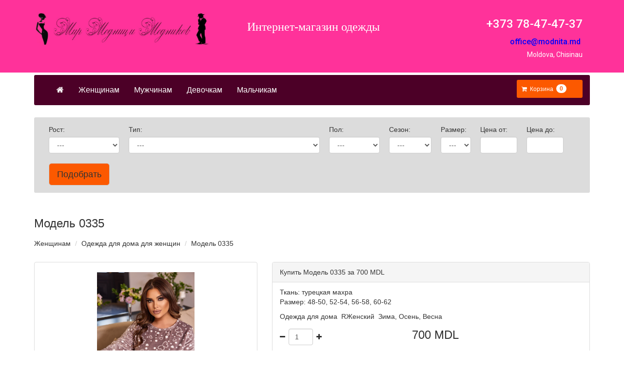

--- FILE ---
content_type: text/html; charset=utf-8
request_url: https://modnita.md/rus/model_-0335
body_size: 4309
content:
<!DOCTYPE html><html>
<head>
<meta charset="utf-8">
<meta http-equiv="X-UA-Compatible" content="IE=edge">
<meta name="viewport" content="width=device-width, initial-scale=1.0">
<meta name="SKYPE_TOOLBAR" content="SKYPE_TOOLBAR_PARSER_COMPATIBLE">
<link href="//fonts.googleapis.com/css?family=Open+Sans:400,300,300italic,400italic,600,600italic,700,700italic,800,800italic&amp;subset=latin,cyrillic,cyrillic-ext,latin-ext" rel="stylesheet" type="text/css">
<link href="https://modnita.md/xsl/bootstrap.min.css" rel="stylesheet" media="screen">
<!--
						[if lt IE 9]>
      						<script src="https://oss.maxcdn.com/html5shiv/3.7.2/html5shiv.min.js"></script>
      						<script src="https://oss.maxcdn.com/respond/1.4.2/respond.min.js"></script>
						<![endif]
    				--><link href="https://modnita.md/xsl/owl.css" rel="stylesheet">
<link rel="stylesheet" href="//maxcdn.bootstrapcdn.com/font-awesome/4.3.0/css/font-awesome.min.css">
<link rel="stylesheet" href="https://modnita.md/xsl/magnific-popup.css">
<link href="https://modnita.md/xsl/styless.css" rel="stylesheet" media="screen">
<meta name="description" content="купить модель 0335 в Молдове в интернет-магазине modnita.md">
<title>Модель 0335- modnita.md</title>
</head>
<body>
<header><div class="wrapper container" id="header"><div class="row">
<div class="col-md-4 sm-center"><a href="https://modnita.md" itemprop="url" title="modnita.md " id="logo"><img src="https://modnita.md/uploads/unnamed.jpg" itemprop="logo" alt="modnita.md " class="img-responsive"></a></div>
<div class="col-md-4 sm-center" id="adresone"><h4 style="text-align: center;"><span style="font-size: 8pt; font-family: georgia, palatino, serif;"><strong>&nbsp;Интернет-магазин одежды</strong></span></h4></div>
<div class="col-md-4 sm-center" id="adrestwo"><p><strong>+373&nbsp;78-47-47-37<br /><span style="color: #0000ff; font-size: 12pt;"><a style="color: #0000ff;" href="mailto:office@modnita.md">office@modnita.md</a>&nbsp;</span></strong></p>
<p>Moldova, Chisinau</p></div>
</div></div></header><div class="wrapper container mmenu"><div class="row"><div class="col-md-12"><div class="stickup" id="mainmenu"><div class="wrapper container"><div class="row">
<div class="col-md-10 col-xs-8"><nav class="navbar" role="navigation"><div class="container-fluid">
<div class="navbar-header mainmenu-toggle-button"><button type="button" class="navbar-toggle collapsed pull-left" data-toggle="collapse" data-target="#navbar" aria-expanded="false" aria-controls="navbar"><span class="sr-only">Toggle navigation</span><span class="icon-bar"></span><span class="icon-bar"></span><span class="icon-bar"></span></button></div>
<div class="collapse navbar-collapse" id="navbar"><ul class="nav navbar-nav">
<li><a href="https://modnita.md/rus/index" title="Главная" class="home"><i class="fa fa-home"></i></a></li>
<li><a href="https://modnita.md/rus/zhenskaya-odezhda" title="Женщинам">Женщинам</a></li>
<li><a href="https://modnita.md/rus/muzhskaya-odezhda" title="Мужчинам">Мужчинам</a></li>
<li><a href="https://modnita.md/rus/devochkam" title="Девочкам">Девочкам</a></li>
<li><a href="https://modnita.md/rus/deti" title="Мальчикам">Мальчикам</a></li>
</ul></div>
</div></nav></div>
<div class="col-md-2 col-xs-4"><div id="minicart"><a class="btn btn-sm cart-btn" href="https://modnita.md/rus/cart" role="button" title="Перейти в корзину"><span class="fa fa-shopping-cart" aria-hidden="true"></span> 
            <span class="hidden-xs">Корзина</span> 
            <span class="badge">0</span></a></div></div>
</div></div></div></div></div></div>
<div class="wrapper container"><div class="row"><div class="col-md-12"><div class="sform"><form name="searchform" class="form-inline" method="post" action="/index.php?content=search" id="searchform">
<div class="form-group">
<label for="id_widths">Рост: </label><br><select class="form-control" id="id_widths" name="widths"><option value="0">---</option>
<option value="24">68 рост детей</option>
<option value="21">74  рост детей</option>
<option value="19">80  рост детей</option>
<option value="14">86  рост детей</option>
<option value="15">92  рост детей</option>
<option value="16">98  рост детей</option>
<option value="17">104  рост детей</option>
<option value="8">110  рост детей</option>
<option value="9">116  рост детей</option>
<option value="10">122  рост детей</option>
<option value="11">128  рост детей</option>
<option value="12">134  рост детей</option>
<option value="13">140  рост детей</option>
<option value="18">146  рост детей</option>
<option value="20">152  рост детей</option>
<option value="22">158  рост детей</option>
<option value="23">164  рост детей</option>
<option value="25">170 рост детей</option></select>
</div>
<div class="form-group">
<label for="id_heights">Тип: </label><br><select class="form-control" id="id_heights" name="heights"><option value="0">---</option>
<option value="1">Платья: миди, в пол и спортивные</option>
<option value="26">Платья в пол</option>
<option value="19">Платья миди</option>
<option value="16">Спортивные платья</option>
<option value="13">Костюмы: юбочный, брючный, спортивный и зимний</option>
<option value="31">Юбочный костюм</option>
<option value="24">Брючный костюм</option>
<option value="15">Спортивный костюм</option>
<option value="8">Зимний костюм</option>
<option value="12">Комбинезоны</option>
<option value="7">Верхняя одежда</option>
<option value="14">Пальто</option>
<option value="11">Куртки, жилеты, ветровки, плащи</option>
<option value="4">Блузки, рубашки и боди</option>
<option value="21">Кофты, свитера и гольфы</option>
<option value="5">Кардиганы, накидки и туники</option>
<option value="17">Для фитнеса и спорта</option>
<option value="2">Футболки и топы</option>
<option value="6">Юбки</option>
<option value="3">Брюки, джинсы, лосины и шорты</option>
<option value="9">Пиджаки и жакеты</option>
<option value="10">Одежда для дома</option>
<option value="29">Головной убор</option>
<option value="22">Купальники и парео</option></select>
</div>
<div class="form-group">
<label for="id_diamaters">Пол: </label><br><select class="form-control" id="id_diamaters" name="diamaters"><option value="0">---</option>
<option value="1">Мужской</option>
<option value="2">Женский</option>
<option value="5">Детский</option>
<option value="4">Мальчик</option>
<option value="6">Девочка</option></select>
</div>
<div class="form-group">
<label for="id_seasons">Сезон: </label><br><select class="form-control" id="id_seasons" name="seasons"><option value="0">---</option>
<option value="3">Лето</option>
<option value="4">Весна</option>
<option value="5">Осень</option>
<option value="6">Зима</option></select>
</div>
<div class="form-group">
<label for="id_brands">Размер: </label><br><select class="form-control" id="id_brands" name="brands"><option value="0">---</option>
<option value="51">20</option>
<option value="52">21</option>
<option value="53">22</option>
<option value="55">23</option>
<option value="54">24</option>
<option value="56">25</option>
<option value="57">26</option>
<option value="58">27</option>
<option value="59">28</option>
<option value="60">29</option>
<option value="61">30</option>
<option value="62">31</option>
<option value="63">32</option>
<option value="64">33</option>
<option value="65">34</option>
<option value="66">35</option>
<option value="45">36</option>
<option value="46">37</option>
<option value="29">38</option>
<option value="47">39</option>
<option value="30">40</option>
<option value="48">41</option>
<option value="31">42</option>
<option value="49">43</option>
<option value="32">44</option>
<option value="50">45</option>
<option value="33">46</option>
<option value="34">48</option>
<option value="35">50</option>
<option value="36">52</option>
<option value="37">54</option>
<option value="38">56</option>
<option value="39">58</option>
<option value="40">60</option>
<option value="41">62</option>
<option value="42">64</option>
<option value="67">66</option>
<option value="43">68</option>
<option value="44">70</option>
<option value="68">72</option>
<option value="69">74</option>
<option value="70">76</option>
<option value="71">78</option>
<option value="72">80</option></select>
</div>
<div class="form-group">
<label for="pricefrom">Цена от: </label><br><input class="form-control" size="5" type="text" name="priceFrom" value="" id="pricefrom">
</div>
<div class="form-group">
<label for="priceto">Цена до: </label><br><input class="form-control" size="5" type="text" name="priceTo" value="" id="priceto">
</div>
<div class="form-group">
<br><button type="submit" class="btn btn-default btn-lg">Подобрать</button>
</div>
</form></div></div></div></div>
<div class="wrapper container"><div class="row content">
<section class="col-md-12"><h1 role="heading" class="h3 content-header">Модель 0335</h1>
<ol class="breadcrumb my-breadcrumb">
<li><a href="https://modnita.md/rus/zhenskaya-odezhda">Женщинам</a></li>
<li><a href="https://modnita.md/rus/odezhda-dlya-doma">Одежда для дома для женщин</a></li>
<li><a href="">Модель 0335</a></li>
</ol>
<div class="document">
<div class="row">
<div class="col-xs-12 col-sm-5 product-image"><div class="panel panel-default image"><a href="https://modnita.md/uploads/ivanova/zz/BB/2023/FWO9iCNhP5g.jpg" rel="lightbox"><img src="https://modnita.md/uploads/ivanova/zz/BB/2023/FWO9iCNhP5g.jpg" title="Модель 0335"></a></div></div>
<div class="col-xs-12 col-sm-7"><form action="https://modnita.md/cart.php" method="get"><div class="panel panel-default document-cart">
<input type="hidden" name="action" value="add"><input type="hidden" name="itemID" value="420"><div class="panel-heading">Купить Модель 0335 за 700 MDL</div>
<div class="container-fluid">
<div class="row"><div class="col-xs-12 document-description"><p>Ткань: турецкая махра <br />Размер: 48-50, 52-54, 56-58, 60-62</p><div class="info">Одежда для дома
												 RЖенский
												 Зима, Осень, Весна</div>
</div></div>
<div class="row add-to-cart">
<div class="col-xs-5">
<a href="#" data-itemid="420" data-action="minus" class="control-doc-amount"><i class="fa fa-minus"></i></a><input type="number" min="0" class="form-control cart-doc-amt" name="itemAmt" data-itemid="420" value="1" size="3" step="1"><a href="#" data-itemid="420" data-action="plus" class="control-doc-amount"><i class="fa fa-plus"></i></a>
</div>
<div class="col-xs-7">
<span class="h3"><span id="priceFormatted" data-itemprice="700">700</span> MDL</span><br>
</div>
</div>
<div class="row"><div class="col-xs-12">
<p class="document-code">Код товара: ББ 0335</p>
<button data-href="https://modnita.md/cart.php?itemID=420&amp;action=add" data-itemid="420" type="submit" class="btn btn-success btn-lg btn-add-to-cart" title="" data-loading-text="Добавляем в корзину..."><i class="fa fa-shopping-cart"></i>  Добавить в корзину</button><p class="tocart hide"><a href="https://modnita.md/rus/cart">Перейти к оформлению заказа</a></p>
</div></div>
</div>
</div></form></div>
</div><p>Пижама <br />Ткань: турецкая махра <br />Размер: 48-50, 52-54, 56-58, 60-62 <br />Цвет: графит, капучино <br /><br />Длина батал: <br />кофта - 74 см<br />брюки (наруж./внутр. шов) - 104/78 <br />рукав - 63 см<br />Фактические замеры изделия, талия на резинке ОТ не учитывать: <br />р.48-50 ОГ-ОБ: 114-116 см. <br />р.52-54 ОГ-ОБ: 122-124 см. <br />р.56-58 ОГ-ОБ: 130-132 см. <br />р.60-62 ОГ-ОБ: 138-140 см. <br /><br /> <br /><br /></p><div class="row contentlist galery" id="contentlist">
<div class="col-xs-12 col-sm-6 col-lg-3" style="display:inline-block;"><div class="thumbnail contentitem equal-height"><div class="image"><a href="http://modnita.md/uploads/galery/332b9ed1ee85a9579e63d4f163c30b35.jpg" title=""><img src="http://modnita.md/uploads/galery/332b9ed1ee85a9579e63d4f163c30b35.jpg" title="" alt=""></a></div></div></div>
<div class="col-xs-12 col-sm-6 col-lg-3" style="display:inline-block;"><div class="thumbnail contentitem equal-height"><div class="image"><a href="http://modnita.md/uploads/galery/af048097bea171ce5022cdc7e3db7005.jpg" title=""><img src="http://modnita.md/uploads/galery/af048097bea171ce5022cdc7e3db7005.jpg" title="" alt=""></a></div></div></div>
<div class="col-xs-12 col-sm-6 col-lg-3" style="display:inline-block;"><div class="thumbnail contentitem equal-height"><div class="image"><a href="http://modnita.md/uploads/galery/c050e7649d9d588793855f7350b247c3.jpg" title=""><img src="http://modnita.md/uploads/galery/c050e7649d9d588793855f7350b247c3.jpg" title="" alt=""></a></div></div></div>
<div class="col-xs-12 col-sm-6 col-lg-3" style="display:inline-block;"><div class="thumbnail contentitem equal-height"><div class="image"><a href="http://modnita.md/uploads/galery/3d5e32f27fc0da8847175d45e457af81.jpg" title=""><img src="http://modnita.md/uploads/galery/3d5e32f27fc0da8847175d45e457af81.jpg" title="" alt=""></a></div></div></div>
<div class="col-xs-12 col-sm-6 col-lg-3" style="display:inline-block;"><div class="thumbnail contentitem equal-height"><div class="image"><a href="http://modnita.md/uploads/galery/dbf71dad93fb1b94f8b2f1f1dc83e67a.jpg" title=""><img src="http://modnita.md/uploads/galery/dbf71dad93fb1b94f8b2f1f1dc83e67a.jpg" title="" alt=""></a></div></div></div>
<div class="col-xs-12 col-sm-6 col-lg-3" style="display:inline-block;"><div class="thumbnail contentitem equal-height"><div class="image"><a href="http://modnita.md/uploads/galery/6a155c975da716783da547b8075ad0ec.jpg" title=""><img src="http://modnita.md/uploads/galery/6a155c975da716783da547b8075ad0ec.jpg" title="" alt=""></a></div></div></div>
</div>
</div></section><div class="clearfix visible-xs-block"></div>
</div></div>
<footer><div class="wrapper container"><div class="row">
<div class="col-md-9 col-md-push-3">
<nav id="bottommenu" class="pull-right"><ul class="list-inline pull-right">
<li><a href="https://modnita.md/rus/index" title="Главная">Главная</a></li>
<li><a href="https://modnita.md/rus/zhenskaya-odezhda" title="Женщинам">Женщинам</a></li>
<li><a href="https://modnita.md/rus/muzhskaya-odezhda" title="Мужчинам">Мужчинам</a></li>
<li><a href="https://modnita.md/rus/devochkam" title="Девочкам">Девочкам</a></li>
<li><a href="https://modnita.md/rus/deti" title="Мальчикам">Мальчикам</a></li>
</ul></nav><div class="clearfix"></div>
<div class="counters pull-right"><script>
  (function(i,s,o,g,r,a,m){i['GoogleAnalyticsObject']=r;i[r]=i[r]||function(){
  (i[r].q=i[r].q||[]).push(arguments)},i[r].l=1*new Date();a=s.createElement(o),
  m=s.getElementsByTagName(o)[0];a.async=1;a.src=g;m.parentNode.insertBefore(a,m)
  })(window,document,'script','https://www.google-analytics.com/analytics.js','ga');

  ga('create', 'UA-97693446-1', 'auto');
  ga('send', 'pageview');

</script><script src="//code.jivosite.com/widget/bSnRYzftNw" async></script></div>
</div>
<div class="col-md-3 col-md-pull-9"><div id="copyright">
<p>Copyright © 2024 modnita.md<br>
								Developed by <a href="https://limoncik.com" title="Создание сайтов в Молдове">Mandarin Studio</a></p>
<p>НЕ ЯВЛЯЕТСЯ ПУБЛИЧНОЙ ОФЕРТОЙ</p>
</div></div>
</div></div></footer><script src="https://modnita.md/js/jquery-1.9.1.min.js"></script><script src="https://modnita.md/js/bootstrap.min.js"></script><script src="https://modnita.md/js/jquery.magnific-popup.min.js"></script><script src="https://modnita.md/js/owl.carousel.min.js"></script><script src="https://modnita.md/js/stickUp.min.js"></script><script src="https://modnita.md/js/site.js"></script>
</body>
</html>


--- FILE ---
content_type: text/css
request_url: https://modnita.md/xsl/styless.css
body_size: 2598
content:
@import url(https://fonts.googleapis.com/css?family=Open+Sans:400,300,300italic,400italic,600,600italic,700,700italic,800,800italic&subset=latin,cyrillic);
@import url(https://fonts.googleapis.com/css?family=Roboto:400,100,100italic,300,300italic,400italic,500,500italic,700,700italic,900,900italic);

body {
  font-family: Arial, Helvetica, sans-serif;
  min-width: 320px;
  background: #fff;
}

a {
  color: #303030;
}
a:focus, a:hover {
  color: #fc5900;  
}

.document img {
  /* display: block; */
  max-width: 100%;
  height: auto;  
}

header {
  background: #ff329a;
  font-family: 'Roboto', sans-serif;
}
#header {
  padding-top:25px;
  padding-bottom: 25px;
  color: #d6d6d6;
}
#header a {
  color: #fc5900;
}

#adresone, #adrestwo {
  font-style: normal;
  margin-top:7px;
  text-align: right;
  color: #fff;
}
#adrestwo {
  padding-right: 30px;
}
#adresone strong, #adrestwo strong {
  font-size: 24px;
  font-weight: 500;
}
#adresone p, #adrestwo p {
  margin-bottom: 2px;
}

#logo {
  margin-top:15px;
}
.languages {
  text-align: right;
  margin-right:30px;
}

.languages a {
  padding-left:5px !important;
  padding-right:5px !important;
}
/* cart */
#minicart {
  margin-top:10px;
  padding:8px 10px 9px 0;
  margin-right:30px;
  xtext-align: right;
  color: #fff;
  background: #fc5900;
  border-radius: 3px 3px 3px 3px;
  -moz-border-radius: 3px 3px 3px 3px;
  -webkit-border-radius: 3px 3px 3px 3px;  
}
.cart-btn {
  padding-top:0 !important;
  padding-bottom:0 !important;
}
.cart-btn:hover {
  background: none !important;
}
#minicart .badge {
  background: #fff;
  color: #FC5900;
}
#minicart .btn {
  color: #fff; 
  border: none; 
}

.navbar-cart {
  margin: 0 !important;
  float: right;
}

.detailedcart .cart-amt {
  width: 50px;
  display: inline;
  margin: 0 7px;
  -moz-appearance: textfield;
}
.cart-amt::-webkit-inner-spin-button { 
  display: none;
}
.required:after {
  color: #c00;
  content: " *";
  
}

/* mainmenu */

#mainmenu > ul > li > a {
  padding: 15px 10px;
}

#mainmenu .icon-bar {
  background-color: #fff;
}

#mainmenu .home {
  color: #fff;
}

#mainmenu {
    background-color: rgba(76, 0, 39, 1);
    z-index: 99; 
    padding:0 0;
  border-radius: 3px 3px 3px 3px;
  -moz-border-radius: 3px 3px 3px 3px;
  -webkit-border-radius: 3px 3px 3px 3px;    
}
.intern {
  background-color: rgba(255, 255, 255, 1);
}
.mmenu {
  margin:5px auto;
}

#mainmenu .navbar {
  margin-bottom:0;
}

#mainmenu li a {
  color: #fff;
  font-size: 16px;
  padding-top: 20px;
  padding-bottom: 20px;
}

#mainmenu li a:hover {
    background: #670034;
    color: #fff;
}
#mainmenu .container-fluid {
  padding-left:0;
  padding-right:0;
}
.isStuck {
  left: 0;
  right: 0;
  background-color: rgba(103, 0, 52, 1) !important;
  padding:0 !important;
}
.stickup {
  transition: all 0.4s ease 0s;
  z-index: 9999;
  width: 100%;  
}

/* topCarusel */
#topCarusel .item img{
  display: block;
  width: 100%;
  cursor: pointer;
  height: auto;
  border-radius: 3px 3px 3px 3px;
  -moz-border-radius: 3px 3px 3px 3px;
  -webkit-border-radius: 3px 3px 3px 3px;  
}

#topCarusel .item img{
  display: block;
  width: 100%;
  height: auto;
}

.owl-pagination {
  width:100%;
  bottom: 20px;
  left: 0;
  position: absolute;
  text-align: center;
}

.carusel-caption {
  position: absolute;
  top:25%;
  margin: auto;
  color: #fff;
  text-align: center;
  width: 100%;
}
.carusel-caption .toptext {
  width:90%;
  margin: 0 auto;
  letter-spacing: -1px;
}
.toptext h4 {
  font-size: 42px;
  text-transform: uppercase;
}
.toptext h3 {
  font-size: 59.5px;
  text-transform: uppercase;
}

.toptext h2 {
  font-weight: bold;
  font-size: 80px;
  line-height: 120px;
  color:
}
.toptext p {
  font-size: 28px;
  line-height: 40px;
}

.toptext h1, .toptext h2, .toptext h3, .toptext h4, .toptext h5, .toptext h6 {
  color: #fff !important;
}

.toptext a {
  color: #fff;
  text-decoration: none;
}
/* end topCarusel */

/* content */
.content-header {
  margin-top:0;
}
.content {
  padding-top:10px;
}
.contentlist {
  margin-top:20px;
}

.contentlist .description {
  margin-bottom: 20px;
}

.document {
  margin-top:20px;
  margin-bottom:40px;
}

/* document-cart */
.document-cart {
  width:100%;
  margin: 0 0 15px 0;
}

.document-cart p {
  margin: 10px 0;
}

.document-cart .add-to-cart {
  margin-top:15px;
  margin-bottom:10px;
}

.document-cart .btn-add-to-cart {
  width: auto;
  margin:15px 0;
  width:100%;
}

.document-cart del {
  color: #aaa;
}

.document-cart .cart-doc-amt {
  width: 50px;
  display: inline;
  margin: 0 7px;
  -moz-appearance: textfield;
}
.document-cart::-webkit-inner-spin-button { 
  display: none;
}

.document-cart .document-code,
.document-cart .document-barcode {
  color:#aaa;
}

.document-cart .btn-add-to-cart {
  background: #3c494d;
  border-color: #3c494d;
}

.document-cart .btn-add-to-cart:hover {
  background: #283337;
  border-color: #283337;
}

.document .product-image .image {
  text-align: center;
  line-height: 300px;
}

.document .product-image .image img {
  margin: 20px auto;
  max-height: 300px;
}

/* galery-slider */
.galery-slider {
  width:100%;
}

.galery-slider img {
  width:100%;
  cursor: pointer;
}

@media screen and (max-width: 768px) {
  /* specific CSS */
  .document-cart {
    width:100%;
    margin: 0 0 15px 0;
  }
  
  .galery-slider {
    width:100%;
    margin: 0 0 15px 0;
  }
}

/* sidebar-item */
.sidebar-item {
  margin-bottom: 25px;
}
/* sidebar-banner */
.sidebar-banner {
}

.sidebar-item .h3 {
  color: #df6126;
}

/* sidebar-files */
.sidebar-files ul {
  margin-top:15px;
}

.sidebar-files ul li a {
  background-repeat: no-repeat;
  background-position: left center;
  padding:4px 0 4px 20px;
}

.sidebar-news {
  background: #efefef;
  border-radius: 3px 3px 3px 3px;
  -moz-border-radius: 3px 3px 3px 3px;
  -webkit-border-radius: 3px 3px 3px 3px;
  padding:15px;
}

.sidebar-news .date {
  color: #888;
  margin:10px 0;
}
.sidebar-news .descr {
  color:#777;
  font-size: 13px;
}

.sidebar-news ul {
  margin:10px 0;
}

/* anonceitem */

/* left menu */
.leftmenu {
  margin-top:15px;
}

.leftmenu ul li a:before {
  display: inline-block;
  font-family: "FontAwesome";
  font-size: inherit;
  text-rendering: auto;
  -webkit-font-smoothing: antialiased;
  -moz-osx-font-smoothing: grayscale;
  transform: translate(0, 0);
  content: "\f105";
  padding-right: 5px;
}

.leftmenu ul li a:hover:before {
  padding-right: 7px;
  transition: 0.4s;
}

.leftmenu > ul > li > ul {
  margin-left:10px;
}

.leftmenu > ul > li > a:focus, .leftmenu > ul > li > a:hover {
  color: #E72125;
}

/* contentlist & galery */

.contentlist-description {
  font-size: 14px;
  color: #787878;
  margin: 15px 0;
}

.contentitem {
  border-color: #efefef;
  padding:10px 12px;
}

.contentitem .image {
  overflow:hidden;
  text-align: center;
  margin: 0 auto 7px auto;
  line-height: 200px;
}

.list .image {
  text-align: left;
  width:120px;
  height:120px;
  line-height: 0;
}

.contentitem .image img {
  max-width: 100%;
  cursor: pointer;
  display: inline;
}

.botanonces .image img {
  max-height: auto;
  max-width: 300px;
}

.botanonces .contentitem {
  padding:0;
  border:0;
}
.botanonces .contentitem:hover {
  -webkit-box-shadow: none;
  -moz-box-shadow: none;
  box-shadow: none;
}
.botanonces .caption {
  padding-left: 0;
  padding-right: 0;
}

.list .image img {
  max-height: 120px;
  max-width: 120px;
  display: inline;
}

.contentitem:hover {
  -webkit-box-shadow: 0px 0px 7px 0px rgba(0,0,0,0.12);
  -moz-box-shadow: 0px 0px 7px 0px rgba(0,0,0,0.12);
  box-shadow: 0px 0px 7px 0px rgba(0,0,0,0.12);
}

.contentitem .caption {
  text-align: center;
}

.list .caption {
  text-align: left;
}
.contentitem .item-add-to-cart {
  padding-bottom: 7px;
}

.contentitem .itemdescr {
  padding: 10px 0 10px 0;
  font-size: 13px;
  color: #7e7e7e;
  text-align: center;
}

.contentitem .info {
  text-align: center;
  font-size: 16px;
}

.list .itemdescr {
  text-align: left;
}

.contentitem .price {
  text-align: center;
  display: block;
  padding-bottom: 5px;
  color: #B02B2C;
  font-weight: 400;
  font-size: 16px;
}

.list .price {
  text-align: left;
}

.contentitem del {
  color:#aaa;
  text-align: center;
  display: block;
  padding-bottom: 5px;
}

.contentitem .code {
  color:#aaa;
  text-align: center;
}

.list del {
  text-align: left;
}

.contentitem .btn-add-to-cart {
  width: 100% !important;
  margin-top: 7px;
  background: #3c494d;
  border-color: #3c494d;
}
.contentitem .btn-add-to-cart:hover {
  background: #283337;
  border-color: #283337;  
}

.tocart {
  text-align: center;
  margin-top:10px;
}

.wwrapper {
  border-top: 1px solid #9a9a9a;
  border-bottom: 1px solid #9a9a9a;  
  background: #fff;
}

#top-anonces {
  margin-top:0;
}

#top-anonces .contentitem  {
  border: 2px solid #fff;
  border-radius: 0;
  padding: 0;
}
#top-anonces .contentitem:hover {
  box-shadow: none;
}

#top-anonces .image {
  width:100%;
  padding: 0;
  margin:0;
  overflow: hidden;  
}

#top-anonces img {
  max-width: 100%;
  max-height: 455px;
  padding:0;
  transition: all 1s ease-out 0s;  
}

#top-anonces .caption {
  padding:15px 0;
  margin:0;
}

/* breadcrumb */
.my-breadcrumb {
  background: none;
  padding-left: 0;
}

/* footer */
footer {
  padding: 10px 0 20px 0;
  background: #4c0027;
  color: #fff;
}

footer a {
  color: #efefef ;
}

#copyright {
  margin-top:20px;
  font-size: 13px;
}

#bottommenu {
  margin:20px 0;
}

#bottommenu .nav > li > a {
  padding: 10px;
  font-size: 13px;
}

#map { height: 470px; width:100%; margin:40px 0 0 0;}

.navbar-wrapper {
    margin-top:20px;
    left: 0;
    position: absolute;
    right: 0;
    top: 0;
    z-index: 20;
}

.logo {
    padding-top: 5px;
    padding-bottom: 5px;
}

.anoncelist .thumbnail {
    border: none;
}

.contacts {
    background: #fafafa;
    -webkit-box-shadow: 0px 3px 5px 0px rgba(50, 50, 50, 0.2);
    -moz-box-shadow:    0px 3px 5px 0px rgba(50, 50, 50, 0.2);
    box-shadow:         0px 3px 5px 0px rgba(50, 50, 50, 0.2);     
}

.owl-theme .owl-controls {
    margin-top:0;
}

.content {
    margin-top:20px;
}

.caption .h4 {
    color: #5d5d60;
}

.welcome-msg {
  margin:20px 0;
  padding: 32px 0 44px;
  text-align: center;
  border-top: 1px solid #efefef;
  border-bottom: 1px solid #efefef;
}
.welcome-msg h4 {
  color: #505050;
  font-size: 68px;
  line-height: 72px;
  margin-bottom: 0;
}
.welcome-msg h5 {
  color: #b7b7b7;
  font-size: 32px;
  line-height: 40px;
  margin-bottom: 12px;
}

@media screen and (max-width: 768px) {
  /* specific CSS */
  .sm-center {
    text-align: center !important;
  }
  #logo img {
    margin:0 auto;
    max-width: 400px;
    margin-bottom: 15px;
  }
  #topadres h2 {
    font-size: 24px;
  }
  #topadres {
    font-size: 90% !important;
  }
  #mainmenu {
    padding:0;
  }
  #minicart {
    width: 100%;
  }
  .languages img {
    padding-top:0;
  }
  #adresone {
    margin-top:5px;
  }
  .mainmenu-toggle-button {
    width:50px;
    float:left;
    padding-top:5px;
  }  
}

.sform {
  margin:20px 0;
  padding:15px;
  background: #dcdcdc;
  -webkit-border-radius: 3px;
  -moz-border-radius: 3px;
  border-radius: 3px;
}
.sform .form-group {
  padding-left:15px;
}

.sform label {
  font-weight: normal;
}
.sform .btn-default {
  background: #fc5900;
}

.brandicon {
  width:180px;
  margin:7px auto;
}

.brands {
  border-top:1px solid #efefef;
  border-bottom:1px solid #efefef;
  margin:10px 0;
}
.owl-carousel-anonces .contentitem {
  border:none !important;
}
.owl-carousel-anonces .contentitem:hover {
  border:none !important;
  -webkit-box-shadow: none;
  -moz-box-shadow: none;
  box-shadow: none;
}

.owl-carousel-anonces .owl-pagination {
  position: relative;
  margin:10px 0 5px 0;
}


--- FILE ---
content_type: text/javascript
request_url: https://modnita.md/js/site.js
body_size: 2424
content:
// выравнивает высоту элементов в блоке
function equalHeight(group) {
    var tallest = 0;
    group.each(function() {
        var thisHeight = $(this).height();
        if(thisHeight > tallest) {
	    tallest = thisHeight;
    }
});
group.each(function() { $(this).height(tallest); });
}

// выравнивает высоту элементов в блоке
function equalLineHeight(group) {
    var tallest = 0;
    group.each(function() {
        var thisHeight = $(this).find('.image img').height();
        if(thisHeight > tallest) {
        tallest = thisHeight;
    }
});
group.each(function() { 
    $(this).find('.image').css('line-height', tallest + 'px'); 
});
}

    function preloadImages(cont,items){ 
      var k = 0; 
      cont.bind('checkload', function(){ // loaded images counter 
        k++; 
        // console.log(k+' from '+items.length); 
        // console.log(100*k/items.length+'%'); 
        if (k == items.length) {  // all imagess loaded 
          cont.unbind('checkload'); 
          cont.trigger('loaded'); // set handler on this event - 100% loaded 
        } 
      }); 
      
      items.each(function(i) { // check images load 
        var img = $(this), loadimg = new Image(); 
        loadimg.src = img.attr('src'); 
        $(loadimg).on('load', function(e){ 
          if (!$(e.target).data('loaded')) { 
            img.data('loaded',true).data('w',img.width()).data('h',img.height()); 
            cont.trigger('checkload'); 
          } 
        }); 
        try { 
          if (loadimg.complete && !img.data('loaded')) { 
            loadimg.trigger('load'); 
          } 
        } catch (e) { 
        } 
      }); 
    }


// форматирует все цены в корзине
function formatPrices(group) {
    group.each(function() {
        $(this).text( formatStr( $(this).text()));
    });
}

// форматирует строку
function formatStr(str) {
    str = ''+str;
    str = str.replace(/(\.(.*))/g, '');
    var arr = str.split('');
    var str_temp = '';
    if (str.length > 3) {
        for (var i = arr.length - 1, j = 1; i >= 0; i--, j++) {
            str_temp = arr[i] + str_temp;
            if (j % 3 == 0) {
                str_temp = ' ' + str_temp;
            }
        }
        return str_temp;
    } else {
        return str;
    }
}

// пресчитывает корзину
function recalcCart() {
    var total = 0;
    $('.product-item').each(function() {
        total += parseFloat($(this).attr('data-sum'));
    });
    $('#total').text(formatStr( total ));
}

// пересчитывает один эдемент корзины
function recalcItem(prodID) {
    var val = parseInt($('#' + prodID + ' .cart-amt').val());
    var itemPrice = parseFloat( $('#' + prodID).attr('data-price') );
    var itemSum = (val * itemPrice);
    $('#' + prodID + ' .itemsum').text(formatStr( itemSum ));
    $('#' + prodID).attr('data-sum', itemSum);
}



$(function() {
    // управление количеством товара в корзине
    $('.control-amount').click(function (event) {
        event.preventDefault();
        var prodID = $(this).attr('data-itemid');
        var val = parseInt($('#' + prodID + ' .cart-amt').val());

        if ( $(this).attr('data-action') == 'plus' ) {
            val += 1;
        } else if ( $(this).attr('data-action') == 'minus' ) {
            val -= 1;
            if (val<1) val=1;
        }
        $('#' + prodID + ' .cart-amt').val(val);
	recalcItem ( prodID );
	recalcCart();
    });

    // изменение количества товара при добавлении в корзину в документе
    $('.control-doc-amount').click(function (event) {
        event.preventDefault();
        var itemID = $(this).attr('data-itemid');
        var val = parseInt($('.cart-doc-amt').val());

        if ( $(this).attr('data-action') == 'plus' ) {
            val += 1;
        } else if ( $(this).attr('data-action') == 'minus' ) {
            val -= 1;
            if (val<1) val=1;
        }
        $('.cart-doc-amt').val(val);
	var price = parseInt( $('#priceFormatted').attr('data-itemprice') );
	price = price *= val;

	var price2 = parseInt( $('#price2Formatted').attr('data-itemprice') );
	price2 = price2 *= val;

	$('#priceFormatted').text(formatStr(price));
	$('#price2Formatted').text(formatStr(price2));
    });
    
    $('.cart-doc-amt').change(function() {
	var itemID = $(this).attr('data-itemid');
	var val = parseInt($('.cart-doc-amt').val());
	
	var price = parseInt( $('#priceFormatted').attr('data-itemprice') );
	price = price *= val;
	
	var price2 = parseInt( $('#price2Formatted').attr('data-itemprice') );
	price2 = price2 *= val;
	
	$('#priceFormatted').text(formatStr(price));
	$('#price2Formatted').text(formatStr(price2));	
    });    

    // изменение количества товара в корзине
    $( '.cart-amt' ).change(function() {
        var prodID = $(this).attr('data-itemid');
        var val = parseInt($('#' + prodID + ' .cart-amt').val());
	if (!$.isNumeric(val)) val = 1;
	if (val<1) val = 1;
	$('#' + prodID + ' .cart-amt').val(val);
	recalcItem ( prodID );
        recalcCart();
    });

    // добавление в корзину
    $('.btn-add-to-cart').click(function(event){
        var btn = $(this);
        btn.button('loading');
        event.preventDefault();
        $.post(
            btn.attr('data-href').slice(0,btn.attr('data-href').indexOf('\?')),
            {
                itemID 	: btn.attr('data-itemid'),
		itemAmt	: $('.cart-doc-amt').val(),
                action 	: "add"
            },
            function( data ) {
                var obj = jQuery.parseJSON(data);
                $('#minicart .badge').text(obj.total_amt);
                $('#minicart .total').text(formatStr(obj.total_sum));
                btn.addClass('btn-success');
                btn.html("<i class='fa fa-check'></i> В корзине");
		btn.next().toggleClass('show');
           }
        );
    });

    // удаление товара из корзины
    $('.delete-cart-item').click(function (event) {
	event.preventDefault();
        var prodID = $(this).attr('data-itemid');
	$('#' + prodID).hide("fast");
	$('#' + prodID + ' .cart-amt').val(0);
	recalcItem ( prodID );
	recalcCart();
    });

    // изменение состояния кнопки checkout
    $('#cart-checkout').click(function () {
        var btn = $(this)
        btn.button('loading')
    });

    // изменение состояния кнопки checkout
    $('#message-send').click(function () {
        var btn = $(this)
        btn.button('loading')
    });

    // слайдеры
    // слайдер на главной
    $("#topCarusel").owlCarousel({
    	slideSpeed : 300,
	   paginationSpeed : 400,
    	singleItem : true,
	   stopOnHover : true,
	   autoHeight : true,
	   autoPlay: true,
	   navigation: false,
	   navigationText: [
            '<span class="glyphicon glyphicon-chevron-left" aria-hidden="true"></span><span class="sr-only">Previous</span>',
            '<span class="glyphicon glyphicon-chevron-right" aria-hidden="true"></span><span class="sr-only">Next</span>'
	   ]
    });

    // слайдер в документе
    $("#documentCarusel").owlCarousel({
        slideSpeed : 300,
        paginationSpeed : 400,
        singleItem : true,
        stopOnHover : true,
        autoHeight : false,
        autoPlay: true,
        navigation: false,
        navigationText: [
            '<span class="glyphicon glyphicon-chevron-left" aria-hidden="true"></span><span class="sr-only">Previous</span>',
            '<span class="glyphicon glyphicon-chevron-right" aria-hidden="true"></span><span class="sr-only">Next</span>'
        ]
    });

    // слайдер анонсов
    $('.owl-carousel-anonces').owlCarousel({
      loop: true,
      margin: 10,
      responsiveClass: true,
      items: 5,
	  autoPlay: true,
      nav: true
    });

    $('.galery-slider').magnificPopup({
	   delegate: 'a',
    	type:'image',
        gallery: {
	        enabled: true,
            navigateByImgClick: true,
            preload: [0,1] // Will preload 0 - before current, and 1 after the current image
        }
    });

    $('.galery').magnificPopup({
        delegate: 'a',
        type: 'image',
        tLoading: 'Loading image #%curr%...',
        mainClass: 'mfp-img-mobile',
        gallery: {
            enabled: true,
            navigateByImgClick: true,
            preload: [0,1] // Will preload 0 - before current, and 1 after the current image
        },
        image: {
            tError: '<a href="%url%">The image #%curr%</a> could not be loaded.',
            titleSrc: function(item) {
                return item.el.attr('title');
            }
        }
    });

    $('a[rel*="lightbox"]').magnificPopup({
        type: 'image',
        closeOnContentClick: true,
        image: {
            verticalFit: true
        }
    });
    
    // выравнивание высоты центральных анонсов
    var cont = $('#top-anonces'), items = $('img', cont); 
    cont.on('loaded', function(){ 
      equalLineHeight($("#top-anonces .equal-height"));
      equalHeight($("#top-anonces .image"));
      equalHeight($("#top-anonces .description")); 
      equalHeight($("#top-anonces .equal-height"));
    }); 
    preloadImages(cont,items);        

    $(window).resize(function() {
        equalLineHeight($("#top-anonces .equal-height")); 
        equalHeight($("#top-anonces .image"));
        equalHeight($("#top-anonces .description")); 
        equalHeight($("#top-anonces .equal-height"));
    }); 


    // выравнивание высоты нижних анонсов
    var cont = $('#bot-anonces'), items = $('img', cont); 
    cont.on('loaded', function(){ 
      equalLineHeight($("#bot-anonces .equal-height"));
      equalHeight($("#bot-anonces .image"));
      equalHeight($("#bot-anonces .description")); 
      equalHeight($("#bot-anonces .equal-height"));
    }); 
    preloadImages(cont,items);        

    $(window).resize(function() {
        equalLineHeight($("#bot-anonces .equal-height")); 
        equalHeight($("#bot-anonces .image"));
        equalHeight($("#bot-anonces .description")); 
        equalHeight($("#bot-anonces .equal-height")); 
    }); 
    
    // выравнивание высоты списка документов и разделов
    var cont = $('#contentlist'), items = $('img', cont); 
    cont.on('loaded', function(){ 
      equalLineHeight($("#contentlist .equal-height"));
      equalHeight($("#contentlist .image"));
      equalHeight($("#contentlist .description")); 
      equalHeight($("#contentlist .equal-height"));
    }); 
    preloadImages(cont,items);        

    $(window).resize(function() {
        equalLineHeight($("#contentlist .equal-height")); 
        equalHeight($("#contentlist .image"));
        equalHeight($("#contentlist .description")); 
        equalHeight($("#contentlist .equal-height")); 
    });     
    
    // выравнивание высоты галереи
    var cont = $('#galery'), items = $('img', cont); 
    cont.on('loaded', function(){ 
      equalLineHeight($("#galery .equal-height"));
      equalHeight($("#galery .image"));
      equalHeight($("#galery .description")); 
      equalHeight($("#galery .equal-height"));
    }); 
    preloadImages(cont,items);        

    $(window).resize(function() {
        equalLineHeight($("#galery .equal-height")); 
        equalHeight($("#galery .image"));
        equalHeight($("#galery .description")); 
        equalHeight($("#galery .equal-height")); 
    });    

  
    
    // все таблицы в документе получают класс table
    $('.document table').toggleClass('table');
});

 jQuery(function($) { 
    $(document).ready( function() { 
        $('.stickup').stickUp(); 
    }); 
});


--- FILE ---
content_type: text/plain
request_url: https://www.google-analytics.com/j/collect?v=1&_v=j102&a=214401821&t=pageview&_s=1&dl=https%3A%2F%2Fmodnita.md%2Frus%2Fmodel_-0335&ul=en-us%40posix&dt=%D0%9C%D0%BE%D0%B4%D0%B5%D0%BB%D1%8C%200335-%20modnita.md&sr=1280x720&vp=1280x720&_u=IEBAAEABAAAAACAAI~&jid=1622446028&gjid=368468467&cid=80093771.1769190114&tid=UA-97693446-1&_gid=108075070.1769190114&_r=1&_slc=1&z=940698271
body_size: -449
content:
2,cG-BM44FNB8BY